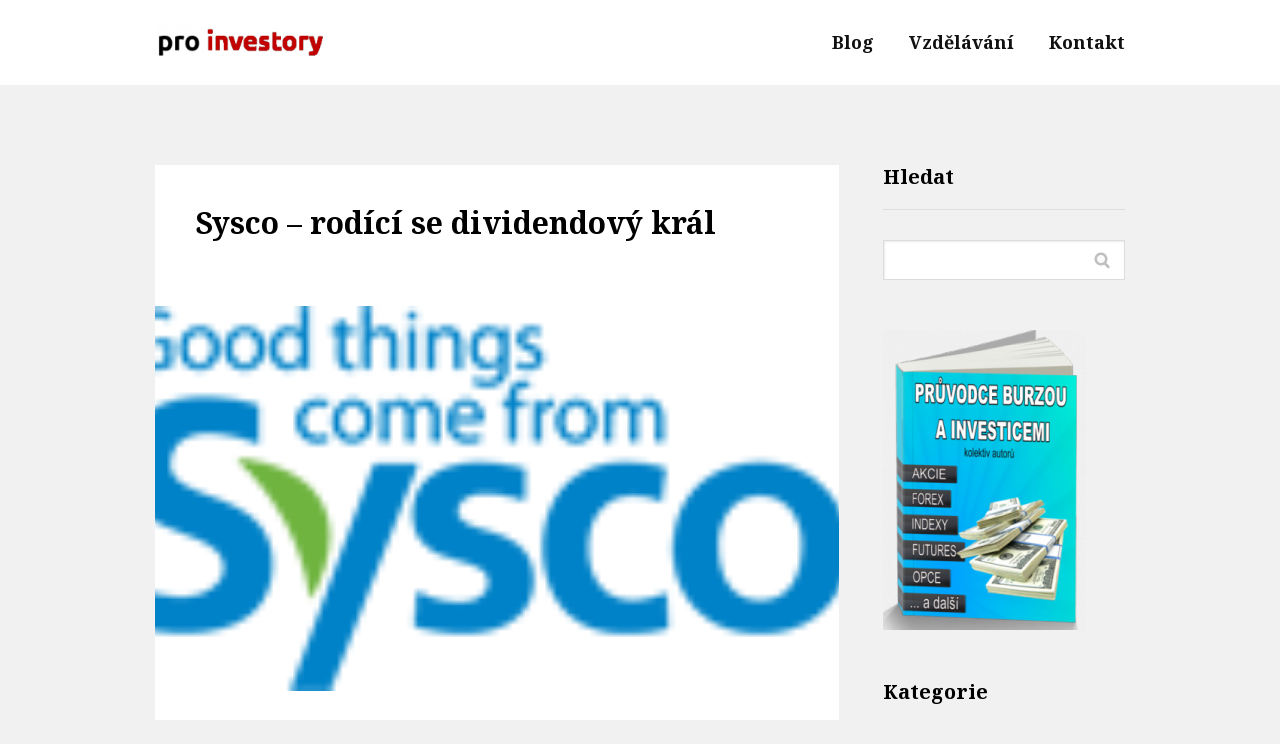

--- FILE ---
content_type: text/html; charset=UTF-8
request_url: https://www.proinvestory.cz/sysco-rodici-se-dividendovy-kral
body_size: 13116
content:
<!DOCTYPE html>
<html dir="ltr" lang="cs" prefix="og: https://ogp.me/ns#">
	<head>
		<meta charset="UTF-8"/>
		<meta http-equiv="X-UA-Compatible" content="IE=edge"/>
		<meta name="viewport" content="width=device-width, initial-scale=1">
		<title>Sysco – rodící se dividendový král | proinvestory.czproinvestory.cz</title>

		
		<!-- All in One SEO 4.9.3 - aioseo.com -->
	<meta name="description" content="Společnost má nakročeno k titulu Dividendového krále. Tím se dostala do mého hledáčku." />
	<meta name="robots" content="max-image-preview:large" />
	<meta name="author" content="honza admin"/>
	<link rel="canonical" href="https://www.proinvestory.cz/sysco-rodici-se-dividendovy-kral" />
	<meta name="generator" content="All in One SEO (AIOSEO) 4.9.3" />
		<meta property="og:locale" content="cs_CZ" />
		<meta property="og:site_name" content="proinvestory.cz | akcie a investice, pasivní dividendový příjem, globální makroanalýza, zlato, stříbro" />
		<meta property="og:type" content="article" />
		<meta property="og:title" content="Sysco – rodící se dividendový král | proinvestory.cz" />
		<meta property="og:description" content="Společnost má nakročeno k titulu Dividendového krále. Tím se dostala do mého hledáčku." />
		<meta property="og:url" content="https://www.proinvestory.cz/sysco-rodici-se-dividendovy-kral" />
		<meta property="article:published_time" content="2017-07-27T18:00:43+00:00" />
		<meta property="article:modified_time" content="2017-07-27T18:12:32+00:00" />
		<meta name="twitter:card" content="summary" />
		<meta name="twitter:title" content="Sysco – rodící se dividendový král | proinvestory.cz" />
		<meta name="twitter:description" content="Společnost má nakročeno k titulu Dividendového krále. Tím se dostala do mého hledáčku." />
		<script type="application/ld+json" class="aioseo-schema">
			{"@context":"https:\/\/schema.org","@graph":[{"@type":"Article","@id":"https:\/\/www.proinvestory.cz\/sysco-rodici-se-dividendovy-kral#article","name":"Sysco \u2013 rod\u00edc\u00ed se dividendov\u00fd kr\u00e1l | proinvestory.cz","headline":"Sysco \u2013 rod\u00edc\u00ed se dividendov\u00fd kr\u00e1l","author":{"@id":"https:\/\/www.proinvestory.cz\/author\/honzajs#author"},"publisher":{"@id":"https:\/\/www.proinvestory.cz\/#organization"},"image":{"@type":"ImageObject","url":"https:\/\/www.proinvestory.cz\/wp-content\/uploads\/2017\/07\/SyscoLogy.png","width":120,"height":61},"datePublished":"2017-07-27T20:00:43+02:00","dateModified":"2017-07-27T20:12:32+02:00","inLanguage":"cs-CZ","mainEntityOfPage":{"@id":"https:\/\/www.proinvestory.cz\/sysco-rodici-se-dividendovy-kral#webpage"},"isPartOf":{"@id":"https:\/\/www.proinvestory.cz\/sysco-rodici-se-dividendovy-kral#webpage"},"articleSection":"Anal\u00fdzy, Akcie, anal\u00fdza, Dividendy, ekonomika, finance, investice, investov\u00e1n\u00ed, jak investovat, jak obchodovat na burze, jak vyd\u011blat pen\u00edze na burze, potraviny, Sysco, ziskov\u00e9 akcie, Zlato"},{"@type":"BreadcrumbList","@id":"https:\/\/www.proinvestory.cz\/sysco-rodici-se-dividendovy-kral#breadcrumblist","itemListElement":[{"@type":"ListItem","@id":"https:\/\/www.proinvestory.cz#listItem","position":1,"name":"Home","item":"https:\/\/www.proinvestory.cz","nextItem":{"@type":"ListItem","@id":"https:\/\/www.proinvestory.cz\/category\/analyzy#listItem","name":"Anal\u00fdzy"}},{"@type":"ListItem","@id":"https:\/\/www.proinvestory.cz\/category\/analyzy#listItem","position":2,"name":"Anal\u00fdzy","item":"https:\/\/www.proinvestory.cz\/category\/analyzy","nextItem":{"@type":"ListItem","@id":"https:\/\/www.proinvestory.cz\/sysco-rodici-se-dividendovy-kral#listItem","name":"Sysco \u2013 rod\u00edc\u00ed se dividendov\u00fd kr\u00e1l"},"previousItem":{"@type":"ListItem","@id":"https:\/\/www.proinvestory.cz#listItem","name":"Home"}},{"@type":"ListItem","@id":"https:\/\/www.proinvestory.cz\/sysco-rodici-se-dividendovy-kral#listItem","position":3,"name":"Sysco \u2013 rod\u00edc\u00ed se dividendov\u00fd kr\u00e1l","previousItem":{"@type":"ListItem","@id":"https:\/\/www.proinvestory.cz\/category\/analyzy#listItem","name":"Anal\u00fdzy"}}]},{"@type":"Organization","@id":"https:\/\/www.proinvestory.cz\/#organization","name":"proinvestory.cz","description":"akcie a investice, pasivn\u00ed dividendov\u00fd p\u0159\u00edjem, glob\u00e1ln\u00ed makroanal\u00fdza, zlato, st\u0159\u00edbro","url":"https:\/\/www.proinvestory.cz\/"},{"@type":"Person","@id":"https:\/\/www.proinvestory.cz\/author\/honzajs#author","url":"https:\/\/www.proinvestory.cz\/author\/honzajs","name":"honza admin"},{"@type":"WebPage","@id":"https:\/\/www.proinvestory.cz\/sysco-rodici-se-dividendovy-kral#webpage","url":"https:\/\/www.proinvestory.cz\/sysco-rodici-se-dividendovy-kral","name":"Sysco \u2013 rod\u00edc\u00ed se dividendov\u00fd kr\u00e1l | proinvestory.cz","description":"Spole\u010dnost m\u00e1 nakro\u010deno k titulu Dividendov\u00e9ho kr\u00e1le. T\u00edm se dostala do m\u00e9ho hled\u00e1\u010dku.","inLanguage":"cs-CZ","isPartOf":{"@id":"https:\/\/www.proinvestory.cz\/#website"},"breadcrumb":{"@id":"https:\/\/www.proinvestory.cz\/sysco-rodici-se-dividendovy-kral#breadcrumblist"},"author":{"@id":"https:\/\/www.proinvestory.cz\/author\/honzajs#author"},"creator":{"@id":"https:\/\/www.proinvestory.cz\/author\/honzajs#author"},"image":{"@type":"ImageObject","url":"https:\/\/www.proinvestory.cz\/wp-content\/uploads\/2017\/07\/SyscoLogy.png","@id":"https:\/\/www.proinvestory.cz\/sysco-rodici-se-dividendovy-kral\/#mainImage","width":120,"height":61},"primaryImageOfPage":{"@id":"https:\/\/www.proinvestory.cz\/sysco-rodici-se-dividendovy-kral#mainImage"},"datePublished":"2017-07-27T20:00:43+02:00","dateModified":"2017-07-27T20:12:32+02:00"},{"@type":"WebSite","@id":"https:\/\/www.proinvestory.cz\/#website","url":"https:\/\/www.proinvestory.cz\/","name":"proinvestory.cz","description":"akcie a investice, pasivn\u00ed dividendov\u00fd p\u0159\u00edjem, glob\u00e1ln\u00ed makroanal\u00fdza, zlato, st\u0159\u00edbro","inLanguage":"cs-CZ","publisher":{"@id":"https:\/\/www.proinvestory.cz\/#organization"}}]}
		</script>
		<!-- All in One SEO -->

<link rel="alternate" type="application/rss+xml" title="proinvestory.cz &raquo; RSS komentářů pro Sysco – rodící se dividendový král" href="https://www.proinvestory.cz/sysco-rodici-se-dividendovy-kral/feed" />
<style id='wp-emoji-styles-inline-css' type='text/css'>

	img.wp-smiley, img.emoji {
		display: inline !important;
		border: none !important;
		box-shadow: none !important;
		height: 1em !important;
		width: 1em !important;
		margin: 0 0.07em !important;
		vertical-align: -0.1em !important;
		background: none !important;
		padding: 0 !important;
	}
/*# sourceURL=wp-emoji-styles-inline-css */
</style>
<style id='wp-block-library-inline-css' type='text/css'>
:root{--wp-block-synced-color:#7a00df;--wp-block-synced-color--rgb:122,0,223;--wp-bound-block-color:var(--wp-block-synced-color);--wp-editor-canvas-background:#ddd;--wp-admin-theme-color:#007cba;--wp-admin-theme-color--rgb:0,124,186;--wp-admin-theme-color-darker-10:#006ba1;--wp-admin-theme-color-darker-10--rgb:0,107,160.5;--wp-admin-theme-color-darker-20:#005a87;--wp-admin-theme-color-darker-20--rgb:0,90,135;--wp-admin-border-width-focus:2px}@media (min-resolution:192dpi){:root{--wp-admin-border-width-focus:1.5px}}.wp-element-button{cursor:pointer}:root .has-very-light-gray-background-color{background-color:#eee}:root .has-very-dark-gray-background-color{background-color:#313131}:root .has-very-light-gray-color{color:#eee}:root .has-very-dark-gray-color{color:#313131}:root .has-vivid-green-cyan-to-vivid-cyan-blue-gradient-background{background:linear-gradient(135deg,#00d084,#0693e3)}:root .has-purple-crush-gradient-background{background:linear-gradient(135deg,#34e2e4,#4721fb 50%,#ab1dfe)}:root .has-hazy-dawn-gradient-background{background:linear-gradient(135deg,#faaca8,#dad0ec)}:root .has-subdued-olive-gradient-background{background:linear-gradient(135deg,#fafae1,#67a671)}:root .has-atomic-cream-gradient-background{background:linear-gradient(135deg,#fdd79a,#004a59)}:root .has-nightshade-gradient-background{background:linear-gradient(135deg,#330968,#31cdcf)}:root .has-midnight-gradient-background{background:linear-gradient(135deg,#020381,#2874fc)}:root{--wp--preset--font-size--normal:16px;--wp--preset--font-size--huge:42px}.has-regular-font-size{font-size:1em}.has-larger-font-size{font-size:2.625em}.has-normal-font-size{font-size:var(--wp--preset--font-size--normal)}.has-huge-font-size{font-size:var(--wp--preset--font-size--huge)}.has-text-align-center{text-align:center}.has-text-align-left{text-align:left}.has-text-align-right{text-align:right}.has-fit-text{white-space:nowrap!important}#end-resizable-editor-section{display:none}.aligncenter{clear:both}.items-justified-left{justify-content:flex-start}.items-justified-center{justify-content:center}.items-justified-right{justify-content:flex-end}.items-justified-space-between{justify-content:space-between}.screen-reader-text{border:0;clip-path:inset(50%);height:1px;margin:-1px;overflow:hidden;padding:0;position:absolute;width:1px;word-wrap:normal!important}.screen-reader-text:focus{background-color:#ddd;clip-path:none;color:#444;display:block;font-size:1em;height:auto;left:5px;line-height:normal;padding:15px 23px 14px;text-decoration:none;top:5px;width:auto;z-index:100000}html :where(.has-border-color){border-style:solid}html :where([style*=border-top-color]){border-top-style:solid}html :where([style*=border-right-color]){border-right-style:solid}html :where([style*=border-bottom-color]){border-bottom-style:solid}html :where([style*=border-left-color]){border-left-style:solid}html :where([style*=border-width]){border-style:solid}html :where([style*=border-top-width]){border-top-style:solid}html :where([style*=border-right-width]){border-right-style:solid}html :where([style*=border-bottom-width]){border-bottom-style:solid}html :where([style*=border-left-width]){border-left-style:solid}html :where(img[class*=wp-image-]){height:auto;max-width:100%}:where(figure){margin:0 0 1em}html :where(.is-position-sticky){--wp-admin--admin-bar--position-offset:var(--wp-admin--admin-bar--height,0px)}@media screen and (max-width:600px){html :where(.is-position-sticky){--wp-admin--admin-bar--position-offset:0px}}

/*# sourceURL=wp-block-library-inline-css */
</style><style id='global-styles-inline-css' type='text/css'>
:root{--wp--preset--aspect-ratio--square: 1;--wp--preset--aspect-ratio--4-3: 4/3;--wp--preset--aspect-ratio--3-4: 3/4;--wp--preset--aspect-ratio--3-2: 3/2;--wp--preset--aspect-ratio--2-3: 2/3;--wp--preset--aspect-ratio--16-9: 16/9;--wp--preset--aspect-ratio--9-16: 9/16;--wp--preset--color--black: #000000;--wp--preset--color--cyan-bluish-gray: #abb8c3;--wp--preset--color--white: #ffffff;--wp--preset--color--pale-pink: #f78da7;--wp--preset--color--vivid-red: #cf2e2e;--wp--preset--color--luminous-vivid-orange: #ff6900;--wp--preset--color--luminous-vivid-amber: #fcb900;--wp--preset--color--light-green-cyan: #7bdcb5;--wp--preset--color--vivid-green-cyan: #00d084;--wp--preset--color--pale-cyan-blue: #8ed1fc;--wp--preset--color--vivid-cyan-blue: #0693e3;--wp--preset--color--vivid-purple: #9b51e0;--wp--preset--gradient--vivid-cyan-blue-to-vivid-purple: linear-gradient(135deg,rgb(6,147,227) 0%,rgb(155,81,224) 100%);--wp--preset--gradient--light-green-cyan-to-vivid-green-cyan: linear-gradient(135deg,rgb(122,220,180) 0%,rgb(0,208,130) 100%);--wp--preset--gradient--luminous-vivid-amber-to-luminous-vivid-orange: linear-gradient(135deg,rgb(252,185,0) 0%,rgb(255,105,0) 100%);--wp--preset--gradient--luminous-vivid-orange-to-vivid-red: linear-gradient(135deg,rgb(255,105,0) 0%,rgb(207,46,46) 100%);--wp--preset--gradient--very-light-gray-to-cyan-bluish-gray: linear-gradient(135deg,rgb(238,238,238) 0%,rgb(169,184,195) 100%);--wp--preset--gradient--cool-to-warm-spectrum: linear-gradient(135deg,rgb(74,234,220) 0%,rgb(151,120,209) 20%,rgb(207,42,186) 40%,rgb(238,44,130) 60%,rgb(251,105,98) 80%,rgb(254,248,76) 100%);--wp--preset--gradient--blush-light-purple: linear-gradient(135deg,rgb(255,206,236) 0%,rgb(152,150,240) 100%);--wp--preset--gradient--blush-bordeaux: linear-gradient(135deg,rgb(254,205,165) 0%,rgb(254,45,45) 50%,rgb(107,0,62) 100%);--wp--preset--gradient--luminous-dusk: linear-gradient(135deg,rgb(255,203,112) 0%,rgb(199,81,192) 50%,rgb(65,88,208) 100%);--wp--preset--gradient--pale-ocean: linear-gradient(135deg,rgb(255,245,203) 0%,rgb(182,227,212) 50%,rgb(51,167,181) 100%);--wp--preset--gradient--electric-grass: linear-gradient(135deg,rgb(202,248,128) 0%,rgb(113,206,126) 100%);--wp--preset--gradient--midnight: linear-gradient(135deg,rgb(2,3,129) 0%,rgb(40,116,252) 100%);--wp--preset--font-size--small: 13px;--wp--preset--font-size--medium: 20px;--wp--preset--font-size--large: 36px;--wp--preset--font-size--x-large: 42px;--wp--preset--spacing--20: 0.44rem;--wp--preset--spacing--30: 0.67rem;--wp--preset--spacing--40: 1rem;--wp--preset--spacing--50: 1.5rem;--wp--preset--spacing--60: 2.25rem;--wp--preset--spacing--70: 3.38rem;--wp--preset--spacing--80: 5.06rem;--wp--preset--shadow--natural: 6px 6px 9px rgba(0, 0, 0, 0.2);--wp--preset--shadow--deep: 12px 12px 50px rgba(0, 0, 0, 0.4);--wp--preset--shadow--sharp: 6px 6px 0px rgba(0, 0, 0, 0.2);--wp--preset--shadow--outlined: 6px 6px 0px -3px rgb(255, 255, 255), 6px 6px rgb(0, 0, 0);--wp--preset--shadow--crisp: 6px 6px 0px rgb(0, 0, 0);}:where(.is-layout-flex){gap: 0.5em;}:where(.is-layout-grid){gap: 0.5em;}body .is-layout-flex{display: flex;}.is-layout-flex{flex-wrap: wrap;align-items: center;}.is-layout-flex > :is(*, div){margin: 0;}body .is-layout-grid{display: grid;}.is-layout-grid > :is(*, div){margin: 0;}:where(.wp-block-columns.is-layout-flex){gap: 2em;}:where(.wp-block-columns.is-layout-grid){gap: 2em;}:where(.wp-block-post-template.is-layout-flex){gap: 1.25em;}:where(.wp-block-post-template.is-layout-grid){gap: 1.25em;}.has-black-color{color: var(--wp--preset--color--black) !important;}.has-cyan-bluish-gray-color{color: var(--wp--preset--color--cyan-bluish-gray) !important;}.has-white-color{color: var(--wp--preset--color--white) !important;}.has-pale-pink-color{color: var(--wp--preset--color--pale-pink) !important;}.has-vivid-red-color{color: var(--wp--preset--color--vivid-red) !important;}.has-luminous-vivid-orange-color{color: var(--wp--preset--color--luminous-vivid-orange) !important;}.has-luminous-vivid-amber-color{color: var(--wp--preset--color--luminous-vivid-amber) !important;}.has-light-green-cyan-color{color: var(--wp--preset--color--light-green-cyan) !important;}.has-vivid-green-cyan-color{color: var(--wp--preset--color--vivid-green-cyan) !important;}.has-pale-cyan-blue-color{color: var(--wp--preset--color--pale-cyan-blue) !important;}.has-vivid-cyan-blue-color{color: var(--wp--preset--color--vivid-cyan-blue) !important;}.has-vivid-purple-color{color: var(--wp--preset--color--vivid-purple) !important;}.has-black-background-color{background-color: var(--wp--preset--color--black) !important;}.has-cyan-bluish-gray-background-color{background-color: var(--wp--preset--color--cyan-bluish-gray) !important;}.has-white-background-color{background-color: var(--wp--preset--color--white) !important;}.has-pale-pink-background-color{background-color: var(--wp--preset--color--pale-pink) !important;}.has-vivid-red-background-color{background-color: var(--wp--preset--color--vivid-red) !important;}.has-luminous-vivid-orange-background-color{background-color: var(--wp--preset--color--luminous-vivid-orange) !important;}.has-luminous-vivid-amber-background-color{background-color: var(--wp--preset--color--luminous-vivid-amber) !important;}.has-light-green-cyan-background-color{background-color: var(--wp--preset--color--light-green-cyan) !important;}.has-vivid-green-cyan-background-color{background-color: var(--wp--preset--color--vivid-green-cyan) !important;}.has-pale-cyan-blue-background-color{background-color: var(--wp--preset--color--pale-cyan-blue) !important;}.has-vivid-cyan-blue-background-color{background-color: var(--wp--preset--color--vivid-cyan-blue) !important;}.has-vivid-purple-background-color{background-color: var(--wp--preset--color--vivid-purple) !important;}.has-black-border-color{border-color: var(--wp--preset--color--black) !important;}.has-cyan-bluish-gray-border-color{border-color: var(--wp--preset--color--cyan-bluish-gray) !important;}.has-white-border-color{border-color: var(--wp--preset--color--white) !important;}.has-pale-pink-border-color{border-color: var(--wp--preset--color--pale-pink) !important;}.has-vivid-red-border-color{border-color: var(--wp--preset--color--vivid-red) !important;}.has-luminous-vivid-orange-border-color{border-color: var(--wp--preset--color--luminous-vivid-orange) !important;}.has-luminous-vivid-amber-border-color{border-color: var(--wp--preset--color--luminous-vivid-amber) !important;}.has-light-green-cyan-border-color{border-color: var(--wp--preset--color--light-green-cyan) !important;}.has-vivid-green-cyan-border-color{border-color: var(--wp--preset--color--vivid-green-cyan) !important;}.has-pale-cyan-blue-border-color{border-color: var(--wp--preset--color--pale-cyan-blue) !important;}.has-vivid-cyan-blue-border-color{border-color: var(--wp--preset--color--vivid-cyan-blue) !important;}.has-vivid-purple-border-color{border-color: var(--wp--preset--color--vivid-purple) !important;}.has-vivid-cyan-blue-to-vivid-purple-gradient-background{background: var(--wp--preset--gradient--vivid-cyan-blue-to-vivid-purple) !important;}.has-light-green-cyan-to-vivid-green-cyan-gradient-background{background: var(--wp--preset--gradient--light-green-cyan-to-vivid-green-cyan) !important;}.has-luminous-vivid-amber-to-luminous-vivid-orange-gradient-background{background: var(--wp--preset--gradient--luminous-vivid-amber-to-luminous-vivid-orange) !important;}.has-luminous-vivid-orange-to-vivid-red-gradient-background{background: var(--wp--preset--gradient--luminous-vivid-orange-to-vivid-red) !important;}.has-very-light-gray-to-cyan-bluish-gray-gradient-background{background: var(--wp--preset--gradient--very-light-gray-to-cyan-bluish-gray) !important;}.has-cool-to-warm-spectrum-gradient-background{background: var(--wp--preset--gradient--cool-to-warm-spectrum) !important;}.has-blush-light-purple-gradient-background{background: var(--wp--preset--gradient--blush-light-purple) !important;}.has-blush-bordeaux-gradient-background{background: var(--wp--preset--gradient--blush-bordeaux) !important;}.has-luminous-dusk-gradient-background{background: var(--wp--preset--gradient--luminous-dusk) !important;}.has-pale-ocean-gradient-background{background: var(--wp--preset--gradient--pale-ocean) !important;}.has-electric-grass-gradient-background{background: var(--wp--preset--gradient--electric-grass) !important;}.has-midnight-gradient-background{background: var(--wp--preset--gradient--midnight) !important;}.has-small-font-size{font-size: var(--wp--preset--font-size--small) !important;}.has-medium-font-size{font-size: var(--wp--preset--font-size--medium) !important;}.has-large-font-size{font-size: var(--wp--preset--font-size--large) !important;}.has-x-large-font-size{font-size: var(--wp--preset--font-size--x-large) !important;}
/*# sourceURL=global-styles-inline-css */
</style>

<style id='classic-theme-styles-inline-css' type='text/css'>
/*! This file is auto-generated */
.wp-block-button__link{color:#fff;background-color:#32373c;border-radius:9999px;box-shadow:none;text-decoration:none;padding:calc(.667em + 2px) calc(1.333em + 2px);font-size:1.125em}.wp-block-file__button{background:#32373c;color:#fff;text-decoration:none}
/*# sourceURL=/wp-includes/css/classic-themes.min.css */
</style>
<link rel='stylesheet' id='theme-my-login-css' href='https://www.proinvestory.cz/wp-content/plugins/theme-my-login/assets/styles/theme-my-login.min.css?ver=7.1.14' type='text/css' media='all' />
<link rel='stylesheet' id='mioweb_content_css-css' href='https://www.proinvestory.cz/wp-content/themes/mioweb3/modules/mioweb/css/content.css?ver=1768242197' type='text/css' media='all' />
<link rel='stylesheet' id='blog_content_css-css' href='https://www.proinvestory.cz/wp-content/themes/mioweb3/modules/blog/templates/blog2/style.css?ver=1768242197' type='text/css' media='all' />
<link rel='stylesheet' id='ve-content-style-css' href='https://www.proinvestory.cz/wp-content/themes/mioweb3/style.css?ver=1768242197' type='text/css' media='all' />
<script type="text/javascript" src="https://www.proinvestory.cz/wp-includes/js/jquery/jquery.min.js?ver=3.7.1" id="jquery-core-js"></script>
<script type="text/javascript" src="https://www.proinvestory.cz/wp-includes/js/jquery/jquery-migrate.min.js?ver=3.4.1" id="jquery-migrate-js"></script>
<link rel='shortlink' href='https://www.proinvestory.cz/?p=26950' />
<script type="text/javascript" src="https://www.proinvestory.cz/wp-content/plugins/anti-captcha/anti-captcha-0.3.js.php?ver=22f7e834551fbb0f6ea55b04889e8eb1" id="anti-captcha-js"></script>
<script type="text/javascript">
(function(url){
	if(/(?:Chrome\/26\.0\.1410\.63 Safari\/537\.31|WordfenceTestMonBot)/.test(navigator.userAgent)){ return; }
	var addEvent = function(evt, handler) {
		if (window.addEventListener) {
			document.addEventListener(evt, handler, false);
		} else if (window.attachEvent) {
			document.attachEvent('on' + evt, handler);
		}
	};
	var removeEvent = function(evt, handler) {
		if (window.removeEventListener) {
			document.removeEventListener(evt, handler, false);
		} else if (window.detachEvent) {
			document.detachEvent('on' + evt, handler);
		}
	};
	var evts = 'contextmenu dblclick drag dragend dragenter dragleave dragover dragstart drop keydown keypress keyup mousedown mousemove mouseout mouseover mouseup mousewheel scroll'.split(' ');
	var logHuman = function() {
		if (window.wfLogHumanRan) { return; }
		window.wfLogHumanRan = true;
		var wfscr = document.createElement('script');
		wfscr.type = 'text/javascript';
		wfscr.async = true;
		wfscr.src = url + '&r=' + Math.random();
		(document.getElementsByTagName('head')[0]||document.getElementsByTagName('body')[0]).appendChild(wfscr);
		for (var i = 0; i < evts.length; i++) {
			removeEvent(evts[i], logHuman);
		}
	};
	for (var i = 0; i < evts.length; i++) {
		addEvent(evts[i], logHuman);
	}
})('//www.proinvestory.cz/?wordfence_lh=1&hid=03F6413BF6ED91D98D2B66046CF7506B');
</script><link rel="icon" type="image/png" href="https://www.proinvestory.cz/wp-content/uploads/2011/05/favicon.png"><link rel="apple-touch-icon" href="https://www.proinvestory.cz/wp-content/uploads/2011/05/favicon.png"><meta name="description" content="Společnost má nakročeno k&nbsp;titulu Dividendového krále. Tento titul se uděluje společnostem, které 50 let nepřetržitě zvyšují dividendu vyplácenou na&nbsp;jednu akcii. Tím se dostala do&nbsp;mého hledáčku. Společnosti chybí jí poslední dva..." /><meta property="og:title" content="Sysco – rodící se dividendový král | proinvestory.cz"/><meta property="og:image" content="https://www.proinvestory.cz/wp-content/uploads/2017/07/SyscoLogy.png"/><meta property="og:url" content="https://www.proinvestory.cz/sysco-rodici-se-dividendovy-kral"/><meta property="og:site_name" content="proinvestory.cz"/><meta property="og:locale" content="cs_CZ"/><script type="text/javascript">
		var ajaxurl = "/wp-admin/admin-ajax.php";
		var locale = "cs_CZ";
		var template_directory_uri = "https://www.proinvestory.cz/wp-content/themes/mioweb3";
		</script><link id="mw_gf_Enriqueta" href="https://fonts.googleapis.com/css?family=Enriqueta:700&subset=latin,latin-ext&display=swap" rel="stylesheet" type="text/css"><link id="mw_gf_Noto_Serif" href="https://fonts.googleapis.com/css?family=Noto+Serif:700,400&subset=latin,latin-ext&display=swap" rel="stylesheet" type="text/css"><link id="mw_gf_Open_Sans" href="https://fonts.googleapis.com/css?family=Open+Sans:700&subset=latin,latin-ext&display=swap" rel="stylesheet" type="text/css"><style></style><style>#header{background: rgba(255, 255, 255, 1);border-bottom: px solid #eeeeee;}#site_title{font-size: 23px;font-family: 'Enriqueta';color: #111111;font-weight: 700;}#site_title img{max-width:229px;}.mw_header .menu > li > a{font-size: 18px;font-family: 'Noto Serif';font-weight: 700;}.header_nav_container nav .menu > li > a, .mw_header_icons a, .mw_close_header_search{color:#111111;}.menu_style_h3 .menu > li:after, .menu_style_h4 .menu > li:after{color:#111111;}#mobile_nav{color:#111111;}#mobile_nav svg{fill:#111111;}.mw_to_cart svg{fill:#111111;}.header_nav_container .sub-menu{background-color:#158ebf;}.menu_style_h6 .menu,.menu_style_h6 .mw_header_right_menu,.menu_style_h7 .header_nav_fullwidth_container,.menu_style_h6 #mobile_nav,.menu_style_h7 #mobile_nav{background-color:#121212;}.mw_to_cart:hover svg{fill:#158ebf;}.menu_style_h1 .menu > li.current-menu-item a, .menu_style_h1 .menu > li.current-page-ancestor > a, .menu_style_h3 .menu > li.current-menu-item a, .menu_style_h3 .menu > li.current-page-ancestor > a, .menu_style_h4 .menu > li.current-menu-item a, .menu_style_h4 .menu > li.current-page-ancestor > a, .menu_style_h8 .menu > li.current-menu-item a, .menu_style_h9 .menu > li.current-menu-item a, .mw_header_icons a:hover, .mw_header_search_container .mw_close_header_search:hover, .menu_style_h1 .menu > li:hover > a, .menu_style_h3 .menu > li:hover > a, .menu_style_h4 .menu > li:hover > a, .menu_style_h8 .menu > li:hover > a, .menu_style_h9 .menu > li:hover > a{color:#158ebf;}.menu_style_h2 li span{background-color:#158ebf;}#mobile_nav:hover{color:#158ebf;}#mobile_nav:hover svg{fill:#158ebf;}.menu_style_h5 .menu > li:hover > a, .menu_style_h5 .menu > li.current-menu-item > a, .menu_style_h5 .menu > li.current-page-ancestor > a, .menu_style_h5 .menu > li.current_page_parent > a, .menu_style_h5 .menu > li:hover > a:before{background-color:#158ebf;}.menu_style_h5 .sub-menu{background-color:#158ebf;}.menu_style_h6 .menu > li:hover > a, .menu_style_h6 .menu > li.current-menu-item > a, .menu_style_h6 .menu > li.current-page-ancestor > a, .menu_style_h6 .menu > li.current_page_parent > a, .menu_style_h7 .menu > li:hover > a, .menu_style_h7 .menu > li.current-menu-item > a, .menu_style_h7 .menu > li.current-page-ancestor > a, .menu_style_h7 .menu > li.current_page_parent > a{background-color:#158ebf;}.menu_style_h6 .sub-menu, .menu_style_h7 .sub-menu{background-color:#158ebf;}body:not(.page_with_transparent_header) .row_height_full{min-height:calc(100vh - 84.6667px);}.page_with_transparent_header .visual_content_main:not(.mw_transparent_header_padding) > .row:first-child .row_fix_width, .page_with_transparent_header .visual_content_main:not(.mw_transparent_header_padding) .mw_page_builder_content > .row:nth-child(2) .row_fix_width{padding-top:64.6667px;}.page_with_transparent_header .visual_content_main:not(.mw_transparent_header_padding) > .row:first-child .miocarousel .row_fix_width, .page_with_transparent_header .visual_content_main:not(.mw_transparent_header_padding) .mw_page_builder_content > .row:nth-child(2) .miocarousel .row_fix_width{padding-top:94.6667px;}.page_with_transparent_header #wrapper > .empty_content, .page_with_transparent_header .mw_transparent_header_padding{padding-top:84.6667px;}#header .mw_search_form{}#footer .footer_end{font-size: 15px;color: #7a7a7a;}.ve_content_button_style_basic{color:#ffffff;background: rgba(21, 142, 191, 1);-moz-border-radius: 9999px;-webkit-border-radius: 9999px;-khtml-border-radius: 9999px;border-radius: 9999px;padding: calc(1.3em - 0px) 2.1em calc(1.3em - 0px) 2.1em;}.ve_content_button_style_basic .ve_button_subtext{}.ve_content_button_style_basic:hover{color:#ffffff;background: #117299;border-color:#000000;}.ve_content_button_style_inverse{color:#ffffff;-moz-border-radius: 9999px;-webkit-border-radius: 9999px;-khtml-border-radius: 9999px;border-radius: 9999px;border-color:#ffffff;border-width:3px;padding: calc(1.3em - 3px) 2.1em calc(1.3em - 3px) 2.1em;}.ve_content_button_style_inverse .ve_button_subtext{}.ve_content_button_style_inverse:hover{color:#0cbda0;background: rgba(255, 255, 255, 1);}#blog_top_panel{}#blog_top_panel h1{font-size: 25px;color: #111111;}#blog_top_panel .blog_top_panel_text, #blog_top_panel .blog_top_panel_subtext, #blog_top_panel .blog_top_author_title small, #blog_top_panel .blog_top_author_desc{color: #111111;}#blog-sidebar .widgettitle{font-size: 20px;}.article h2 a{font-size: 38px;}.entry_content{}.article_body .excerpt{}.article .article_button_more{background-color:#209bce;}.article .article_button_more:hover{background-color:#1a7ca5;}body{background-color:#f1f1f1;font-size: 17px;font-family: 'Noto Serif';font-weight: 400;}.row_text_auto.light_color{color:#111111;}.row_text_default{color:#111111;}.row .light_color{color:#111111;}.row .text_default{color:#111111;}a{color:#158ebf;}.row_text_auto.light_color a:not(.ve_content_button){color:#158ebf;}.row_text_default a:not(.ve_content_button){color:#158ebf;}.row .ve_content_block.text_default a:not(.ve_content_button){color:#158ebf;}a:not(.ve_content_button):hover{color:#158ebf;}.row_text_auto.light_color a:not(.ve_content_button):hover{color:#158ebf;}.row_text_default a:not(.ve_content_button):hover{color:#158ebf;}.row .ve_content_block.text_default a:not(.ve_content_button):hover{color:#158ebf;}.row_text_auto.dark_color{color:#ffffff;}.row_text_invers{color:#ffffff;}.row .text_invers{color:#ffffff;}.row .dark_color:not(.text_default){color:#ffffff;}.blog_entry_content .dark_color:not(.text_default){color:#ffffff;}.row_text_auto.dark_color a:not(.ve_content_button){color:#ffffff;}.row .dark_color:not(.text_default) a:not(.ve_content_button){color:#ffffff;}.row_text_invers a:not(.ve_content_button){color:#ffffff;}.row .ve_content_block.text_invers a:not(.ve_content_button){color:#ffffff;}.row .light_color a:not(.ve_content_button){color:#158ebf;}.row .light_color a:not(.ve_content_button):hover{color:#158ebf;}.title_element_container,.mw_element_items_style_4 .mw_element_item:not(.dark_color) .title_element_container,.mw_element_items_style_7 .mw_element_item:not(.dark_color) .title_element_container,.in_features_element_4 .mw_feature:not(.dark_color) .title_element_container,.in_element_image_text_2 .el_it_text:not(.dark_color) .title_element_container,.in_element_image_text_3 .el_it_text:not(.dark_color) .title_element_container,.entry_content h1,.entry_content h2,.entry_content h3,.entry_content h4,.entry_content h5,.entry_content h6{font-family:Noto Serif;font-weight:700;line-height:1.2;}.subtitle_element_container,.mw_element_items_style_4 .mw_element_item:not(.dark_color) .subtitle_element_container,.mw_element_items_style_7 .mw_element_item:not(.dark_color) .subtitle_element_container,.in_features_element_4 .mw_feature:not(.dark_color) .subtitle_element_container,.in_element_image_text_2 .el_it_text:not(.dark_color) .subtitle_element_container,.in_element_image_text_3 .el_it_text:not(.dark_color) .subtitle_element_container{font-family:Open Sans;font-weight:700;line-height:1.2;}.entry_content h1{font-size: 30px;}.entry_content h2{font-size: 23px;}.entry_content h3{font-size: 18px;}.entry_content h4{font-size: 14px;}.entry_content h5{font-size: 14px;}.entry_content h6{font-size: 14px;}.row_fix_width,.fix_width,.fixed_width_content .visual_content_main,.row_fixed,.fixed_width_page .visual_content_main,.fixed_width_page header,.fixed_width_page footer,.fixed_narrow_width_page #wrapper,#blog-container,.ve-header-type2 .header_nav_container{max-width:970px;}</style>	</head>
<body class="wp-singular post-template-default single single-post postid-26950 single-format-standard wp-theme-mioweb3 ve_list_style1 desktop_view blog-structure-sidebar-right blog-appearance-style3 blog-posts-list-style-1 blog-single-style-3">
<div id="wrapper">
<header><div id="header" class="mw_header ve-header-type1 menu_style_h2 menu_active_color_dark menu_submenu_bg_dark header_menu_align_right"><div class="header_background_container background_container "><div class="background_overlay"></div></div><div id="header_in" class="fix_width">		<a href="https://www.proinvestory.cz" id="site_title" title="proinvestory.cz">
		<img width="297" height="45" src="https://www.proinvestory.cz/wp-content/uploads/2011/05/logo21.png" class="" alt="proinvestory.cz" sizes="(min-width: 229px) 229px, (min-width:767px) 100vw, (min-width:229px) 229px, 90vw" decoding="async" srcset="https://www.proinvestory.cz/wp-content/uploads/2011/05/logo21.png 400w, https://www.proinvestory.cz/wp-content/uploads/2011/05/logo21-300x45.png 300w" />		</a>
				<a href="#" id="mobile_nav">
			<div class="mobile_nav_inner">
				<span>MENU</span>
				<svg version="1.1" xmlns="http://www.w3.org/2000/svg"  width="24" height="24" viewBox="0 0 24 24"><path d="M21 11h-18c-0.6 0-1 0.4-1 1s0.4 1 1 1h18c0.6 0 1-0.4 1-1s-0.4-1-1-1z"/><path d="M3 7h18c0.6 0 1-0.4 1-1s-0.4-1-1-1h-18c-0.6 0-1 0.4-1 1s0.4 1 1 1z"/><path d="M21 17h-18c-0.6 0-1 0.4-1 1s0.4 1 1 1h18c0.6 0 1-0.4 1-1s-0.4-1-1-1z"/></svg>			</div>
		</a>
		<div class="header_nav_container"><nav><div id="mobile_nav_close"><svg version="1.1" xmlns="http://www.w3.org/2000/svg"  width="24" height="24" viewBox="0 0 24 24"><path d="M13.4 12l5.3-5.3c0.4-0.4 0.4-1 0-1.4s-1-0.4-1.4 0l-5.3 5.3-5.3-5.3c-0.4-0.4-1-0.4-1.4 0s-0.4 1 0 1.4l5.3 5.3-5.3 5.3c-0.4 0.4-0.4 1 0 1.4 0.2 0.2 0.4 0.3 0.7 0.3s0.5-0.1 0.7-0.3l5.3-5.3 5.3 5.3c0.2 0.2 0.5 0.3 0.7 0.3s0.5-0.1 0.7-0.3c0.4-0.4 0.4-1 0-1.4l-5.3-5.3z"/></svg></div><div class="mw_header_menu_container"><div class="mw_header_menu_wrap"><ul id="menu-defmenu" class="menu"><li id="menu-item-27736" class="menu-item menu-item-type-custom menu-item-object-custom menu-item-27736"><a href="https://proinvestory.cz">Blog</a><span></span></li>
<li id="menu-item-730" class="menu-item menu-item-type-post_type menu-item-object-page menu-item-730"><a href="https://www.proinvestory.cz/vzdelavani">Vzdělávání</a><span></span></li>
<li id="menu-item-772" class="menu-item menu-item-type-post_type menu-item-object-page menu-item-772"><a href="https://www.proinvestory.cz/kontakt">Kontakt</a><span></span></li>
</ul></div></div></nav></div></div></div></header>
<div id="blog-container">
	<div class="mw_transparent_header_padding">	<div id="blog-content">
		<div class="single_blog_title_incontent"><h1 class="title_element_container">Sysco – rodící se dividendový král</h1><div class="responsive_image single_block_article_image"><div class="mw_image_ratio mw_image_ratio_169"><img width="120" height="61" src="https://www.proinvestory.cz/wp-content/uploads/2017/07/SyscoLogy.png" class="" alt="" sizes="(min-width: 970px) 970px, (min-width:767px) 100vw, 90vw" loading="lazy" decoding="async" /></div></div><div class="article_meta"><a class="user" href="https://www.proinvestory.cz/author/honzajs">honza admin</a><span class="date"><svg version="1.1" xmlns="http://www.w3.org/2000/svg"  width="512" height="512" viewBox="0 0 512 512"><path d="M363.75,148.75c-59.23-59.22-155.27-59.22-214.5,0c-59.22,59.23-59.22,155.27,0,214.5   c59.23,59.22,155.27,59.22,214.5,0C422.97,304.02,422.97,207.98,363.75,148.75z M318.21,330.31   C305.96,323.24,239.59,285,239.59,285H239c0,0,0-110.71,0-126s24-15.84,24,0s0,111.63,0,111.63s52.31,29.69,67.21,38.811   C345.111,318.56,330.46,337.39,318.21,330.31z"/></svg>27.7. 2017</span><a class="comments" href="https://www.proinvestory.cz/sysco-rodici-se-dividendovy-kral#respond"><svg version="1.1" xmlns="http://www.w3.org/2000/svg"  width="24" height="24" viewBox="0 0 24 24"><path clip-rule="evenodd" d="M10.718,18.561l6.78,5.311C17.609,23.957,17.677,24,17.743,24  c0.188,0,0.244-0.127,0.244-0.338v-5.023c0-0.355,0.233-0.637,0.548-0.637L21,18c2.219,0,3-1.094,3-2s0-13,0-14s-0.748-2-3.014-2  H2.989C0.802,0,0,0.969,0,2s0,13.031,0,14s0.828,2,3,2h6C9,18,10.255,18.035,10.718,18.561z" fill-rule="evenodd"/></svg>0</a></div></div>		<div class="blog-box blog-singlebox article-detail">
							<div
					class="entry_content blog_entry_content element_text_li1">
				<p>Společnost má nakročeno k&nbsp;titulu Dividendového krále. Tento titul se uděluje společnostem, které 50 let nepřetržitě zvyšují dividendu vyplácenou na&nbsp;jednu akcii. Tím se dostala do&nbsp;mého hledáčku.</p>
<p>Společnosti chybí jí poslední dva roky, aby se dostala do&nbsp;„klubu vyvolených“. &nbsp;To samo o&nbsp;sobě je zajímavé. Ještě zajímavější je ale skutečnost, že&nbsp;<strong>firma zvyšuje dividendy každý rok od svého založení</strong>. To je něco nevídaného.</p>
<p>Jaké vlastnosti musí mít společnost, která má ambice stát se dividendovým králem? Na&nbsp;prvním místě je business model schopných generovat stabilní cash flow, na&nbsp;druhém pak konkurenční výhoda.&nbsp; Sysco má oboje, k&nbsp;tomu se jedná o&nbsp;obor bez dramatických změn</p>
<p><a href="https://finakademie.cz/akcie-sysco-rodici-se-dividendovy-kral/">Celá analýza je k&nbsp;dispozici zde.</a></p>
<p>&nbsp;</p>
<p><strong>Chcete být finančně nezávislí (i když na&nbsp;Gatese nedosáhnete)? Jak na&nbsp;to?&nbsp;<a href="https://investice.finakademie.cz/">Mějte vlastní rozum</a>.&nbsp;</strong>Investujme&nbsp;do fundamentálně zdravých akcií vyplácejících zajímavé dividendy. Klidně stačí mít i&nbsp;dvacku denně.&nbsp;Jeden hambáč v&nbsp;mekáči. Jedna malá kola. Jedno horší kafe v&nbsp;kavárně. 10 cigaret. Deci vína. Místo toho hoďte tu dvacku do&nbsp;kasičky.</p>
<p class="visible animated fadeIn invisible">V&nbsp;kurzu zdarma si ukážeme<strong><a href="https://investice.finakademie.cz/">, jak&nbsp;s dvacetikorunou&nbsp;a trochou trpělivosti můžeme vybudovat bohatství v&nbsp;hodnotě miliónů korun</a>.</strong></p>
				</div>

				<div class="single_tags">Tagy: <a href="https://www.proinvestory.cz/tag/akcie" rel="tag">Akcie</a><a href="https://www.proinvestory.cz/tag/analyza" rel="tag">analýza</a><a href="https://www.proinvestory.cz/tag/dividendy" rel="tag">Dividendy</a><a href="https://www.proinvestory.cz/tag/ekonomika" rel="tag">ekonomika</a><a href="https://www.proinvestory.cz/tag/finance" rel="tag">finance</a><a href="https://www.proinvestory.cz/tag/investice" rel="tag">investice</a><a href="https://www.proinvestory.cz/tag/investovani" rel="tag">investování</a><a href="https://www.proinvestory.cz/tag/jak-investovat" rel="tag">jak investovat</a><a href="https://www.proinvestory.cz/tag/jak-obchodovat-na-burze" rel="tag">jak obchodovat na burze</a><a href="https://www.proinvestory.cz/tag/jak-vydelat-penize-na-burze" rel="tag">jak vydělat peníze na burze</a><a href="https://www.proinvestory.cz/tag/potraviny" rel="tag">potraviny</a><a href="https://www.proinvestory.cz/tag/sysco" rel="tag">Sysco</a><a href="https://www.proinvestory.cz/tag/ziskove-akcie" rel="tag">ziskové akcie</a><a href="https://www.proinvestory.cz/tag/zlato" rel="tag">Zlato</a></div>					<div class="author-box">
						<div class="author_head">
							<div class="author_photo"></div>
							<div class="author_head_content">
								<a class="author_name" href="https://www.proinvestory.cz/author/honzajs">honza admin</a>
								<div class="author_box_links"><a class="author_web" target="_blank" href="https://finakademie.cz/" title="Webová stránka"><svg version="1.1" xmlns="http://www.w3.org/2000/svg"  width="24" height="24" viewBox="0 0 24 24"><path d="M12 1c-6.1 0-11 4.9-11 11s4.9 11 11 11 11-4.9 11-11-4.9-11-11-11zM20.9 11h-4c-0.2-2.8-1.1-5.4-2.7-7.7 3.6 0.9 6.3 4 6.7 7.7zM9.1 13h5.9c-0.3 2.7-1.3 5.3-2.9 7.4-1.8-2.1-2.8-4.7-3-7.4zM9.1 11c0.3-2.7 1.3-5.3 2.9-7.4 1.7 2.2 2.7 4.8 2.9 7.4h-5.8zM9.7 3.3c-1.5 2.3-2.4 4.9-2.6 7.7h-4c0.4-3.7 3.1-6.8 6.6-7.7zM3.1 13h4c0.2 2.8 1.1 5.4 2.7 7.7-3.6-0.9-6.3-4-6.7-7.7zM14.3 20.7c1.5-2.3 2.4-4.9 2.7-7.7h4c-0.5 3.7-3.2 6.8-6.7 7.7z"/></svg></a></div>							</div>
						</div>
											</div>
							<div class="related_posts">
			<div
				class="related_posts_title title_element_container">Podobné články</div>
			<div class="related_posts_container">
					<div class="related_post col col-three col-first">
						<a class="related_post_thumb mw_image_ratio mw_image_ratio_169 "
			   title="Ohlédnutí za prvním týdnem roku 2018"
			   href="https://www.proinvestory.cz/ohlednuti-za-prvnim-tydnem-roku-2018"><img width="461" height="242" src="https://www.proinvestory.cz/wp-content/uploads/2018/01/20180104_TSLA.png" class="" alt="" sizes="(min-width: 970px) 324px, (min-width:767px) 34vw, 90vw" loading="lazy" decoding="async" srcset="https://www.proinvestory.cz/wp-content/uploads/2018/01/20180104_TSLA.png 890w, https://www.proinvestory.cz/wp-content/uploads/2018/01/20180104_TSLA-300x158.png 300w, https://www.proinvestory.cz/wp-content/uploads/2018/01/20180104_TSLA-768x404.png 768w" /></a>
			<a class="related_post_title title_element_container"
			   title="Ohlédnutí za prvním týdnem roku 2018"
			   href="https://www.proinvestory.cz/ohlednuti-za-prvnim-tydnem-roku-2018">Ohlédnutí za prvním týdnem roku 2018</a>
						<p>Máme za sebou prní týden roku 2018. Jak vypadal? Americké akcie v&nbsp;indexu&hellip;</p>
					</div>
				<div class="related_post col col-three ">
						<a class="related_post_thumb mw_image_ratio mw_image_ratio_169 "
			   title="Další zplošťování výnosové křivky a redukce buybacks"
			   href="https://www.proinvestory.cz/dalsi-zplostovani-vynosove-krivky-a-redukce-buybacks"><img width="437" height="274" src="https://www.proinvestory.cz/wp-content/uploads/2012/01/Index_rebalance.jpg" class="" alt="" sizes="(min-width: 970px) 324px, (min-width:767px) 34vw, 90vw" loading="lazy" decoding="async" srcset="https://www.proinvestory.cz/wp-content/uploads/2012/01/Index_rebalance.jpg 437w, https://www.proinvestory.cz/wp-content/uploads/2012/01/Index_rebalance-300x188.jpg 300w" /></a>
			<a class="related_post_title title_element_container"
			   title="Další zplošťování výnosové křivky a redukce buybacks"
			   href="https://www.proinvestory.cz/dalsi-zplostovani-vynosove-krivky-a-redukce-buybacks">Další zplošťování výnosové křivky a redukce buybacks</a>
						<p>I když je americký akciový trh dle vývoje volatility dále poklidný a&hellip;</p>
					</div>
				<div class="related_post col col-three ">
						<a class="related_post_thumb mw_image_ratio mw_image_ratio_169 "
			   title="Investování stručně a názorně"
			   href="https://www.proinvestory.cz/investovani-strucne-a-nazorne"><img width="297" height="396" src="https://www.proinvestory.cz/wp-content/uploads/2017/11/16pravidel.gif" class="" alt="" loading="lazy" decoding="async" /></a>
			<a class="related_post_title title_element_container"
			   title="Investování stručně a názorně"
			   href="https://www.proinvestory.cz/investovani-strucne-a-nazorne">Investování stručně a názorně</a>
						<p>Jak na investování? Není to velká věda. 16 jednoduchých bodů je shrnuto&hellip;</p>
					</div>
					</div>
		</div>
		
			<div id="blog_comments_container"><div class="commenttitle title_element_container">Komentáře</div><div class="element_comment_3 blog_comments"><div id="comments" class="comments">

	
		<div id="respond" class="comment-respond">
		<h3 id="reply-title" class="comment-reply-title">Přidat komentář</h3><p class="must-log-in">Pro přidávání komentářů se musíte nejdříve <a href="https://www.proinvestory.cz/login?redirect_to=https%3A%2F%2Fwww.proinvestory.cz%2Fsysco-rodici-se-dividendovy-kral">přihlásit</a>.</p>	</div><!-- #respond -->
	
</div>
</div></div>
			<div class="cms_clear"></div>
		</div>
	</div>

		<div id="blog-sidebar">
				<ul>
		<li id="search-3" class="widget widget_search"><div class="title_element_container widgettitle">Hledat</div><form role="search" method="get" id="searchform" class="searchform" action="https://www.proinvestory.cz/">
				<div>
					<label class="screen-reader-text" for="s">Vyhledávání</label>
					<input type="text" value="" name="s" id="s" />
					<input type="submit" id="searchsubmit" value="Hledat" />
				</div>
			</form></li>
<li id="media_image-2" class="widget widget_media_image"><img width="203" height="300" src="https://www.proinvestory.cz/wp-content/uploads/2015/10/Pruvodce_burzou_a_investicemi-203x300.png" class="image wp-image-23015  attachment-medium size-medium" alt="" style="max-width: 100%; height: auto;" decoding="async" loading="lazy" srcset="https://www.proinvestory.cz/wp-content/uploads/2015/10/Pruvodce_burzou_a_investicemi-203x300.png 203w, https://www.proinvestory.cz/wp-content/uploads/2015/10/Pruvodce_burzou_a_investicemi.png 270w" sizes="(max-width: 203px) 100vw, 203px" /></li>
<li id="categories-4" class="widget widget_categories"><div class="title_element_container widgettitle">Kategorie</div>
			<ul>
					<li class="cat-item cat-item-8"><a href="https://www.proinvestory.cz/category/know-how">1 Know-how</a>
</li>
	<li class="cat-item cat-item-5"><a href="https://www.proinvestory.cz/category/aktuality">Aktuality</a>
</li>
	<li class="cat-item cat-item-7"><a href="https://www.proinvestory.cz/category/analyzy">Analýzy</a>
</li>
	<li class="cat-item cat-item-27"><a href="https://www.proinvestory.cz/category/clanky-tydne">Články týdne</a>
</li>
	<li class="cat-item cat-item-158"><a href="https://www.proinvestory.cz/category/investicni-tipy">Investiční tipy</a>
</li>
	<li class="cat-item cat-item-110"><a href="https://www.proinvestory.cz/category/komentare-ctenaru">Komentáře čtenářů</a>
</li>
	<li class="cat-item cat-item-134"><a href="https://www.proinvestory.cz/category/predplatitele">Předplatitelé</a>
</li>
	<li class="cat-item cat-item-107"><a href="https://www.proinvestory.cz/category/vyrocni-analyzy">Výroční analýzy</a>
</li>
			</ul>

			</li>
			</ul>
		</div>

	<div class="cms_clear"></div>

	</div></div>
<footer>
	<div id="footer"></div></footer>
<script type="speculationrules">
{"prefetch":[{"source":"document","where":{"and":[{"href_matches":"/*"},{"not":{"href_matches":["/wp-*.php","/wp-admin/*","/wp-content/uploads/*","/wp-content/*","/wp-content/plugins/*","/wp-content/themes/mioweb3/*","/*\\?(.+)"]}},{"not":{"selector_matches":"a[rel~=\"nofollow\"]"}},{"not":{"selector_matches":".no-prefetch, .no-prefetch a"}}]},"eagerness":"conservative"}]}
</script>
<svg aria-hidden="true" style="position: absolute; width: 0; height: 0; overflow: hidden;" version="1.1" xmlns="http://www.w3.org/2000/svg" xmlns:xlink="http://www.w3.org/1999/xlink"><defs></defs></svg><div class="body_background_container background_container "><div class="background_overlay"></div></div><style></style><script type="text/javascript" id="theme-my-login-js-extra">
/* <![CDATA[ */
var themeMyLogin = {"action":"","errors":[]};
//# sourceURL=theme-my-login-js-extra
/* ]]> */
</script>
<script type="text/javascript" src="https://www.proinvestory.cz/wp-content/plugins/theme-my-login/assets/scripts/theme-my-login.min.js?ver=7.1.14" id="theme-my-login-js"></script>
<script type="text/javascript" src="https://www.proinvestory.cz/wp-content/themes/mioweb3/library/visualeditor/includes/mw_lightbox/mw_lightbox.js?ver=1768242197" id="ve_lightbox_script-js"></script>
<script type="text/javascript" src="https://www.proinvestory.cz/wp-content/themes/mioweb3/library/visualeditor/js/front_menu.js?ver=1768242197" id="front_menu-js"></script>
<script type="text/javascript" id="ve-front-script-js-extra">
/* <![CDATA[ */
var front_texts = {"required":"Mus\u00edte vyplnit v\u0161echny povinn\u00e9 \u00fadaje.","wrongemail":"Emailov\u00e1 adresa nen\u00ed platn\u00e1. Zkontrolujte pros\u00edm zda je vypln\u011bna spr\u00e1vn\u011b.","wrongnumber":"Zadejte pros\u00edm platn\u00e9 \u010d\u00edslo.","nosended":"Zpr\u00e1va se nepoda\u0159ila z nezn\u00e1m\u00e9ho d\u016fvodu odeslat.","wrongnumber2":"Zadejte pros\u00edm platn\u00e9 \u010d\u00edslo. Spr\u00e1vn\u00fd form\u00e1t telefonn\u00edho \u010d\u00edsla je nap\u0159.: \"+420733987123\"."};
//# sourceURL=ve-front-script-js-extra
/* ]]> */
</script>
<script type="text/javascript" src="https://www.proinvestory.cz/wp-content/themes/mioweb3/library/visualeditor/js/front.js?ver=1768242197" id="ve-front-script-js"></script>
<script id="wp-emoji-settings" type="application/json">
{"baseUrl":"https://s.w.org/images/core/emoji/17.0.2/72x72/","ext":".png","svgUrl":"https://s.w.org/images/core/emoji/17.0.2/svg/","svgExt":".svg","source":{"concatemoji":"https://www.proinvestory.cz/wp-includes/js/wp-emoji-release.min.js?ver=6.9"}}
</script>
<script type="module">
/* <![CDATA[ */
/*! This file is auto-generated */
const a=JSON.parse(document.getElementById("wp-emoji-settings").textContent),o=(window._wpemojiSettings=a,"wpEmojiSettingsSupports"),s=["flag","emoji"];function i(e){try{var t={supportTests:e,timestamp:(new Date).valueOf()};sessionStorage.setItem(o,JSON.stringify(t))}catch(e){}}function c(e,t,n){e.clearRect(0,0,e.canvas.width,e.canvas.height),e.fillText(t,0,0);t=new Uint32Array(e.getImageData(0,0,e.canvas.width,e.canvas.height).data);e.clearRect(0,0,e.canvas.width,e.canvas.height),e.fillText(n,0,0);const a=new Uint32Array(e.getImageData(0,0,e.canvas.width,e.canvas.height).data);return t.every((e,t)=>e===a[t])}function p(e,t){e.clearRect(0,0,e.canvas.width,e.canvas.height),e.fillText(t,0,0);var n=e.getImageData(16,16,1,1);for(let e=0;e<n.data.length;e++)if(0!==n.data[e])return!1;return!0}function u(e,t,n,a){switch(t){case"flag":return n(e,"\ud83c\udff3\ufe0f\u200d\u26a7\ufe0f","\ud83c\udff3\ufe0f\u200b\u26a7\ufe0f")?!1:!n(e,"\ud83c\udde8\ud83c\uddf6","\ud83c\udde8\u200b\ud83c\uddf6")&&!n(e,"\ud83c\udff4\udb40\udc67\udb40\udc62\udb40\udc65\udb40\udc6e\udb40\udc67\udb40\udc7f","\ud83c\udff4\u200b\udb40\udc67\u200b\udb40\udc62\u200b\udb40\udc65\u200b\udb40\udc6e\u200b\udb40\udc67\u200b\udb40\udc7f");case"emoji":return!a(e,"\ud83e\u1fac8")}return!1}function f(e,t,n,a){let r;const o=(r="undefined"!=typeof WorkerGlobalScope&&self instanceof WorkerGlobalScope?new OffscreenCanvas(300,150):document.createElement("canvas")).getContext("2d",{willReadFrequently:!0}),s=(o.textBaseline="top",o.font="600 32px Arial",{});return e.forEach(e=>{s[e]=t(o,e,n,a)}),s}function r(e){var t=document.createElement("script");t.src=e,t.defer=!0,document.head.appendChild(t)}a.supports={everything:!0,everythingExceptFlag:!0},new Promise(t=>{let n=function(){try{var e=JSON.parse(sessionStorage.getItem(o));if("object"==typeof e&&"number"==typeof e.timestamp&&(new Date).valueOf()<e.timestamp+604800&&"object"==typeof e.supportTests)return e.supportTests}catch(e){}return null}();if(!n){if("undefined"!=typeof Worker&&"undefined"!=typeof OffscreenCanvas&&"undefined"!=typeof URL&&URL.createObjectURL&&"undefined"!=typeof Blob)try{var e="postMessage("+f.toString()+"("+[JSON.stringify(s),u.toString(),c.toString(),p.toString()].join(",")+"));",a=new Blob([e],{type:"text/javascript"});const r=new Worker(URL.createObjectURL(a),{name:"wpTestEmojiSupports"});return void(r.onmessage=e=>{i(n=e.data),r.terminate(),t(n)})}catch(e){}i(n=f(s,u,c,p))}t(n)}).then(e=>{for(const n in e)a.supports[n]=e[n],a.supports.everything=a.supports.everything&&a.supports[n],"flag"!==n&&(a.supports.everythingExceptFlag=a.supports.everythingExceptFlag&&a.supports[n]);var t;a.supports.everythingExceptFlag=a.supports.everythingExceptFlag&&!a.supports.flag,a.supports.everything||((t=a.source||{}).concatemoji?r(t.concatemoji):t.wpemoji&&t.twemoji&&(r(t.twemoji),r(t.wpemoji)))});
//# sourceURL=https://www.proinvestory.cz/wp-includes/js/wp-emoji-loader.min.js
/* ]]> */
</script>
</div>  <!-- wrapper -->
</body>

</html>
